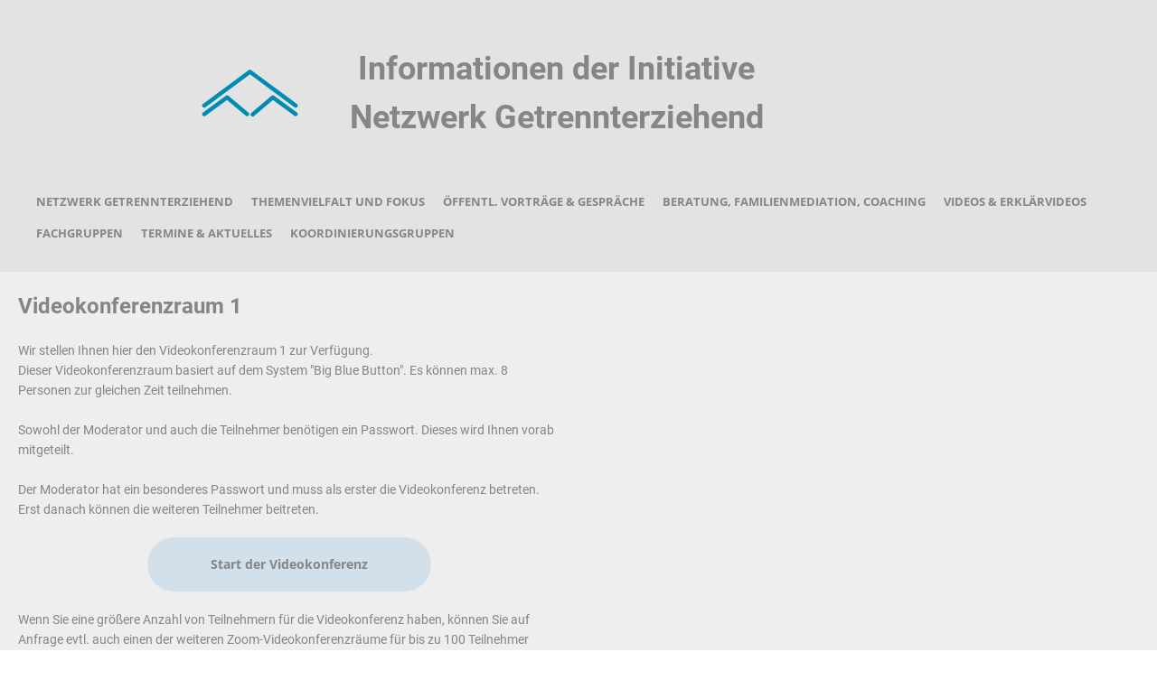

--- FILE ---
content_type: text/html; charset=utf-8
request_url: http://www.nwgz.de/Konferenzraum/
body_size: 6089
content:
<!DOCTYPE html>
<html lang="de">
<head>
	<script type="text/javascript">
			</script>
	<meta http-equiv="content-type" content="text/html; charset=utf-8" />
	<title>Konferenzraum</title>
	<base href="http://www.nwgz.de/" />
	<link rel="canonical" href="http://www.nwgz.de/Konferenzraum/" />
	
	
						<meta name="viewport" content="width=device-width, initial-scale=1" />
					<meta name="description" content="Konferenzraum" />
			<meta name="keywords" content="Konferenzraum" />
			
	<!-- Facebook Open Graph -->
		<meta property="og:title" content="Konferenzraum" />
			<meta property="og:description" content="Konferenzraum" />
			<meta property="og:image" content="" />
			<meta property="og:type" content="article" />
			<meta property="og:url" content="http://www.nwgz.de/Konferenzraum/" />
		<!-- Facebook Open Graph end -->

		<meta name="generator" content="1blu" />
			<script src="js/common-bundle.js?ts=20260117003356" type="text/javascript"></script>
	<script src="js/a18a14a6d21f003159ebd06247410459-bundle.js?ts=20260117003356" type="text/javascript"></script>
	<link href="css/common-bundle.css?ts=20260117003356" rel="stylesheet" type="text/css" />
	<link href="css/a18a14a6d21f003159ebd06247410459-bundle.css?ts=20260117003356" rel="stylesheet" type="text/css" id="wb-page-stylesheet" />
	<link rel="icon" href="/gallery/NwGz-icon.ICO" type="image/x-icon" />
	<script type="text/javascript">
	window.useTrailingSlashes = true;
	window.disableRightClick = false;
	window.currLang = 'de';
</script>
		
	<!--[if lt IE 9]>
	<script src="js/html5shiv.min.js"></script>
	<![endif]-->

		<script type="text/javascript">
		$(function () {
});    </script>
</head>


<body class="site site-lang-de " ><div id="wb_root" class="root wb-layout-vertical"><div class="wb_sbg"></div><div id="wb_header_a18a14a6d21f003159ebd06247410459" class="wb_element wb-layout-element" data-plugin="LayoutElement"><div class="wb_content wb-layout-vertical"><div id="a18a295cc38a007659030bc3561d33fa" class="wb_element wb-layout-element" data-plugin="LayoutElement"><div class="wb_content wb-layout-horizontal"><div id="a18a2c477c8c00b3420b49ff0f8bcb87" class="wb_element wb-layout-element" data-plugin="LayoutElement"><script>$(function () {$('#a18a2c477c8c00b3420b49ff0f8bcb87').on('click', function (e) {e.stopPropagation();link("https://www.netzwerk-getrennterziehend.de/");;return true;});});</script><div class="wb_content wb-layout-horizontal"><div id="a18d9c97fb1300a5742896c7dd23903e" class="wb_element wb-layout-element" data-plugin="LayoutElement"><div class="wb_content wb-layout-horizontal"><div id="a18da27d5d4c00582af042ad2f2e7f42" class="wb_element wb-layout-element" data-plugin="LayoutElement"><div class="wb_content wb-layout-vertical"></div></div><div id="a18da279448c0081e0fb852ce1a47145" class="wb_element wb-layout-element" data-plugin="LayoutElement"><script>$(function () {$('#a18da279448c0081e0fb852ce1a47145').on('click', function (e) {e.stopPropagation();<a href="https://www.netzwerk-getrennterziehend.de/"> </a>;return true;});});</script><div class="wb_content wb-layout-horizontal"><div id="a18a2c447dac00f8baaa3a9dbd9e80a5" class="wb_element wb_element_picture" data-plugin="Picture" title=""><div class="wb_picture_wrap"><div class="wb-picture-wrapper"><a href="http://www.nwgz.de/"><img loading="lazy" alt="" src="gallery_gen/860717e5caba2c0b8716652ada52d17b_242x176_fit.png?ts=1768602840"></a></div></div></div><div id="a188dda489732e1e20874453fdf98cf2" class="wb_element wb_text_element" data-plugin="TextArea" style=" line-height: normal;"><h4 class="wb-stl-pagetitle" style="text-align: center;">Informationen der Initiative<br>
Netzwerk Getrennterziehend</h4>
</div></div></div><div id="a18da2a404fa006fb00113a8e6c70f5a" class="wb_element wb-layout-element" data-plugin="LayoutElement"><div class="wb_content wb-layout-vertical"></div></div><div id="a18da27a630d00e3ef270431b89e60f9" class="wb_element wb-layout-element" data-plugin="LayoutElement"><div class="wb_content wb-layout-vertical"></div></div></div></div></div></div></div></div><div id="a18a2931c553003708b5d8f8b0076e5c" class="wb_element wb-layout-element" data-plugin="LayoutElement"><div class="wb_content wb-layout-vertical"><div id="a18a292bd4e500a84d8acc5a33b8061a" class="wb_element wb-menu wb-prevent-layout-click" data-plugin="Menu"><ul class="hmenu" dir="ltr"><li><a href="http://www.nwgz.de/">Netzwerk Getrennterziehend</a></li><li><a href="Themenvielfalt-Fokus/">Themenvielfalt und Fokus</a></li><li><a href="Oeffentl-Vortraege-Gespraeche/">Öffentl. Vorträge &amp; Gespräche</a></li><li><a href="Beratung-Familienmediation-Coaching/">Beratung, Familienmediation, Coaching</a></li><li><a href="Videos-NwGz/">Videos &amp; Erklärvideos</a></li><li><a href="Fachgruppen/">Fachgruppen</a></li><li><a href="Termine-Aktuelles/">Termine &amp; Aktuelles</a></li><li><a href="Koordinierungsgruppe/">Koordinierungsgruppen</a></li></ul><div class="clearfix"></div></div></div></div></div></div><div id="wb_main_a18a14a6d21f003159ebd06247410459" class="wb_element wb-layout-element" data-plugin="LayoutElement"><div class="wb_content wb-layout-vertical"><div id="a18a2127464c0092070fc0a64b07f982" class="wb_element wb-layout-element" data-plugin="LayoutElement"><div class="wb_content wb-layout-horizontal"><div id="a18a2127306600ef0eda2ed29a17ae2d" class="wb_element wb_text_element" data-plugin="TextArea" style=" line-height: normal;"><h5 class="wb-stl-subtitle"><strong>Videokonferenzraum 1</strong></h5>
</div></div></div><div id="a18a29dc541b004099ee8ed55ef5165d" class="wb_element wb-layout-element" data-plugin="LayoutElement"><div class="wb_content wb-layout-vertical"><div id="a18a29cd7563007efc552169b91ac782" class="wb_element wb_text_element" data-plugin="TextArea" style=" line-height: normal;"><p class="wb-stl-custom27">Wir stellen Ihnen hier den Videokonferenzraum 1 zur Verfügung.<br>
Dieser Videokonferenzraum basiert auf dem System "Big Blue Button". Es können max. 8 Personen zur gleichen Zeit teilnehmen.</p>

<p class="wb-stl-custom27"> </p>

<p class="wb-stl-custom27">Sowohl der Moderator und auch die Teilnehmer benötigen ein Passwort. Dieses wird Ihnen vorab mitgeteilt.</p>

<p class="wb-stl-custom27"> </p>

<p class="wb-stl-custom27">Der Moderator hat ein besonderes Passwort und muss als erster die Videokonferenz betreten.</p>

<p class="wb-stl-custom27">Erst danach können die weiteren Teilnehmer beitreten.</p>
</div><div id="a18a29e14d3e0002d3a425ac18766cac" class="wb_element wb-layout-element" data-plugin="LayoutElement"><div class="wb_content wb-layout-vertical"><div id="a18a29daa53a001740ac85a629fde1e0" class="wb_element" data-plugin="Button"><a class="wb_button" href="https://www.onewebtalk.de/bbb/login?id=e1ffb9f7-484f-456a-b06f-43a0e533c589&c=d356ae4e2507" target="_blank"><span>Start der Videokonferenz</span></a></div></div></div><div id="a18a29dd6077004e0fdd758dc53566d1" class="wb_element wb_text_element" data-plugin="TextArea" style=" line-height: normal;"><p class="wb-stl-custom27">Wenn Sie eine größere Anzahl von Teilnehmern für die Videokonferenz haben, können Sie auf Anfrage evtl. auch einen der weiteren Zoom-Videokonferenzräume für bis zu 100 Teilnehmer nutzen. Dies muss jedoch sehr frühzeitig mit mindestens 2 Tagen Vorlauf angefragt werden.</p>
</div></div></div></div></div><div id="wb_footer_a18a14a6d21f003159ebd06247410459" class="wb_element wb-layout-element" data-plugin="LayoutElement"><div class="wb_content wb-layout-vertical"><div id="a18a3241b96c0022034314231f7eed6e" class="wb_element wb-layout-element" data-plugin="LayoutElement"><div class="wb_content wb-layout-horizontal"><div id="a18a3241b97300cbd6da3c8c3c9d19ec" class="wb_element wb-layout-element" data-plugin="LayoutElement"><div class="wb_content wb-layout-horizontal"><div id="a18a3241b97c00ed07e132f4d9f62244" class="wb_element wb_text_element" data-plugin="TextArea" style=" line-height: normal;"><p class="wb-stl-custom25">© 2023 - 2025<br>
Initiative Netzwerk Getrennterziehend<br>
<br>
(Network on Topics for Shared Parenting in Germany)<br>
<br>
Presse:<br>
<a data-_="Link" href="mailto:pressekontakt@netzwerk-getrennterziehend.de">pressekontakt@netzwerk-getrennterziehend.de</a><br>
<br>
<a data-_="Link" href="Oeffentl-Vortraege-Gespraeche/#Link_zur_Videokonferenz">Link zu den Videokonferenzen der öffentlichen<br>
Veranstaltungen des Netzwerk Getrennterziehend (NwGz).</a></p>
</div><div id="a19657a1c3d700945dcd8eaf8468baa1" class="wb_element wb_text_element" data-plugin="TextArea" style=" line-height: normal;"><p class="wb-stl-custom25"><strong>Leitlinien sinnvollen Agierens für Trennungsfamilien:</strong><br>
 - <a data-_="Link" href="Themenvielfalt-Fokus/#Definition-von-Getrennterziehend">Definition von 'Getrennterziehend'</a><br>
 - <a data-_="Link" href="Themenvielfalt-Fokus/#Phasen_des_Getrennterziehend">Die zeitlichen Phasen und Übergänge von Getrennterziehenden</a><br>
 - <a data-_="Link" href="Orientierungshilfen-des-NwGz/">Die ethisch-moralischen Maßstäbe und Orientierungshilfen<br>
   des Netzwerk Getrennterziehend (NwGz) für die<br>
   konstruktive Kooperation von getrennt lebenden Familien</a></p>

<p class="wb-stl-custom25"> - <a data-_="Link" href="20-Bitten-von-Kindern/">20 Bitten von Kindern an ihre getrennt lebenden und<br>
   getrennt erziehenden Eltern</a></p>

<p class="wb-stl-custom25"> - <a data-_="Link" href="20-Bitten-an-Familiengerichte/">20 Bitten an Familiengerichte</a><br>
 - <a data-_="Link" href="Beratung-Familienmediation-Coaching/">Beratung, Familienmediation, Familien-Coaching</a></p>

<p class="wb-stl-custom25"> - <a data-_="Link" href="Themenvielfalt-Fokus/#Glossar">Glossar</a></p>
</div><div id="a18a3241b99d00f8575a949e08d05520" class="wb_element wb_text_element" data-plugin="TextArea" style=" line-height: normal;"><p class="wb-stl-custom25"><strong>Beratung &amp; Kurse:</strong><br>
- <a data-_="Link" href="Beratung-Familienmediation-Coaching/">Beratung, Familienmediation,<br>
  Familien-Coaching</a><br>
- <a data-_="Link" href="Beratung-Familienmediation-Coaching/#Beratung_fuer_Firmen">Ergänzende Beratung für Firmen<br>
  bzw. für Mitarbeiter von Firmen</a></p>

<p class="wb-stl-custom25">- <a data-_="Link" href="Bundesweite-Kurse-fuer-Trennungsfamilien/#Software_fuer_Trennungsfamilien">Software für Trennungsfamilien</a><br>
- <a data-_="Link" href="Bundesweite-Kurse-fuer-Trennungsfamilien/">Bundesweit angebotene Kurse<br>
  für Getrennterziehende</a></p>
</div><div id="a19782d8a71900187b6f59b246f8db40" class="wb_element wb_text_element" data-plugin="TextArea" style=" line-height: normal;"><p class="wb-stl-custom25"><strong>Fachbereiche und Fachgruppen:</strong></p>

<p class="wb-stl-custom25"> - <a data-_="Link" href="Fachgruppen/#Fachgruppen_Familienleben">Familienleben und Freizeit</a><br>
 - <a data-_="Link" href="Fachgruppen/#Fachgruppen_Familienfragen">Familienfragen und Hilfe</a><br>
 - <a data-_="Link" href="Fachgruppen/#Fachgruppen_Verwaltung">Verwaltung</a></p>

<p class="wb-stl-custom25"> - <a data-_="Link" href="Fachgruppen/#Fachgruppen_Familienrecht">Familienrecht und Familiengericht</a></p>

<p class="wb-stl-custom25"> - <a data-_="Link" href="Fachgruppen/#Fachgruppen_Wissenschaft">Wissenschaft und Forschung</a><br>
 - <a data-_="Link" href="Fachgruppen/#Fachgruppen_Oeffentlichkeitsarbeit">Öffentlichkeitsarbeit</a></p>
</div><div id="a18a8dc4a440009f7592eb89a0e37158" class="wb_element wb_text_element" data-plugin="TextArea" style=" line-height: normal;"><p class="wb-stl-custom25"><strong>Soziale Medien</strong><em>:</em></p>

<p class="wb-stl-custom25"> -  <a data-_="Link" href="https://www.facebook.com/netzwerkgetrennterziehend">Facebook</a></p>

<p class="wb-stl-custom25"> - <a data-_="Link" href="https://x.com/NetzwerkGz/">X  (Twitter)</a><br>
 - <a data-_="Link" href="https://www.instagram.com/netzwerk_getrennterziehend/">Instagram</a><br>
 - <a data-_="Link" href="https://www.tiktok.com/@netzwerkgz">TikTok</a><br>
 - <a data-_="Link" href="https://www.youtube.com/@NetzwerkGetrennterziehend">YouTube</a><br>
 - <a data-_="Link" href="https://bsky.app/profile/netzwerkgz.bsky.social">Bluesky</a></p>
</div><div id="a18a3241b9df0045b5a42c6863ada8f2" class="wb_element wb_text_element" data-plugin="TextArea" style=" line-height: normal;"><p class="wb-stl-custom25"><strong>Videos &amp; Podcasts</strong><br>
- <a data-_="Link" href="Videos-NwGz/">Videoaufzeichnungen des NwGz</a><br>
- <a data-_="Link" href="Videos-Erklaervideos/">Allgemeine Videoempfehlungen</a><br>
- <a data-_="Link" href="Videos-Erklaervideos-Juristisches/">Podcast/Videos zu Rechtsfragen</a><br>
- <a data-_="Link" href="Videos-Erklaervideos-DR_WM_EKE_INTL/">Videos von Fachkongressen</a><br>
- <a data-_="Link" href="Fachtagungen/">Die Fachtage des NwGz</a></p>
</div><div id="a19b934d44c000ab3f2ba254183d04cf" class="wb_element wb_text_element" data-plugin="TextArea" style=" line-height: normal;"><p class="wb-stl-custom25"><strong>Ressourcen:</strong><br>
- <a data-_="Link" href="Kinderrechtskonvention/">Kinderrechtskonvention (NwGz 2023)</a><br>
- <a data-_="Link" href="Literatur/">Literatur &amp; Rezensionen</a></p>

<p class="wb-stl-custom25">- Fotos, gemalte Bilder, Skulpturen</p>

<p class="wb-stl-custom25">- <a data-_="Link" href="Videos-NwGz/">Videoaufzeichnungen der Veranstaltungen<br>
  des Netzwerk Getrennterziehend (NwGz)</a></p>
</div><div id="a18a3241b9bf002c1c639137124f5e72" class="wb_element wb_text_element" data-plugin="TextArea" style=" line-height: normal;"><p class="wb-stl-custom25"><strong>Sonstiges:</strong></p>

<p class="wb-stl-custom25">- Fragen für Getrennterziehende<br>
- <a data-_="Link" href="Parteipruefsteine/">Parteiprüfsteine und Wahlprüfsteine</a><br>
- Wahl-O-Mat<br>
- <a data-_="Link" href="Uebersicht-zu-Datenerhebung-und-Umfragen/">Umfragen</a><br>
- <a data-_="Link" href="Preisverleihungen/">Preisverleihungen</a><br>
- Hinweisgeber</p>

<p class="wb-stl-custom25">- App des Netzwerk Getrennterziehend</p>

<p class="wb-stl-custom25">- <a data-_="Link" href="https://www.netzwerk-getrennterziehend.de/download/Flyer_und_Broschueren/NwGz-Flyer-26_06_2024.pdf">Flyer des Netzwerk Getrennterziehend</a></p>
</div><div id="a18bbf6c66a200ed1ce4336d329eff96" class="wb_element wb_text_element" data-plugin="TextArea" style=" line-height: normal;"><p class="wb-stl-custom25"><strong>Interna:</strong></p>

<p class="wb-stl-custom25">- <a data-_="Link" href="Technische-Zusammenarbeit/">Technische Zusammenarbeit im NwGz</a></p>

<p class="wb-stl-custom25">- <a data-_="Link" href="Leitfaden-fuer-Video-Aufzeichnung/">Leitfaden für Video-Aufzeichnungen</a><br>
- <a data-_="Link" href="Konferenzraum/">Interne Video-Konferenzräume</a><br>
- <a data-_="Link" href="Sitemap/">Sitemap</a></p>
</div><div id="a18a3248dfcf004ff4573b9e1658faa7" class="wb_element wb_text_element" data-plugin="TextArea" style=" line-height: normal;"><p class="wb-stl-custom25"><strong>NwGz:</strong><br>
- <a data-_="Link" href="Impressum/">Impressum &amp; Kontakte</a></p>

<p class="wb-stl-custom25">- <a data-_="Link" href="https://www.netzwerk-getrennterziehend.de/download/Mitteilungen_des_NwGz/NwGz_-_Satzung_-_Stand_2023_11_19.pdf">Satzung</a></p>

<p class="wb-stl-custom25">- <a data-_="Link" href="Datenschutz/">Datenschutzerklärung</a><br>
<a data-_="Link" href="Finanzielle-Zuwendungen/">- Finanzielle Zuwendungen und Anerkennungen<br>
  für das Netzwerk Getrennterziehend  (Gemeinnützigkeit, Spenden</a>)</p>

<p class="wb-stl-custom25">- Kontaktformular</p>
</div></div></div></div></div><div id="a18a4fb3ea7700ee02c01b93718fc1ca" class="wb_element wb-layout-element" data-plugin="LayoutElement"><div class="wb_content wb-layout-horizontal"><div id="a18d92838db2006e2d70ff9a76fbfd83" class="wb_element wb_element_picture wb-prevent-layout-click" data-plugin="Picture" title=""><div class="wb_picture_wrap"><div class="wb-picture-wrapper"><img loading="lazy" alt="" src="gallery/NwGz-QR-Code_50.png?ts=1768602840"><script type="text/javascript">
					$("#a18d92838db2006e2d70ff9a76fbfd83").on("click touchstart touchend touchmove", function(e) {
						if (e.type === "touchstart") {
							$(this).data("pswpDisabled", false);
						} else if (e.type === "touchmove") {
							$(this).data("pswpDisabled", true);
						}
						if ((e.type === "click" || e.type === "touchend") && !$(this).data("pswpDisabled")) {
							if ($(this).data("clicked")) { return; }
							$(this).data("clicked", true);
							var img = new Image();
							img.onload = function() {
								var lightBox = new window.PhotoSwipeLightbox({
									appendToEl: $('.wb_pswp').get(0),
									bgOpacity: 1,
									dataSource: [{
										src: this.src,
										width: this.width,
										height: this.height,
										msrc: this.src
									}],
									pswpModule: window.PhotoSwipe,
									index: 0,
								});
								lightBox.init();
								lightBox.loadAndOpen(0);
								$("#a18d92838db2006e2d70ff9a76fbfd83").data("clicked", false);
							};
							img.src = "gallery\/NwGz-QR-Code_50.png";
						}
					});
				</script></div></div></div><div id="a1986a5e5743007a4bfcf1aa5d2a8310" class="wb_element wb-layout-element wb-layout-has-link" data-plugin="LayoutElement"><a class="wb-layout-link" href="Finanzielle-Zuwendungen/" target="_blank"></a><div class="wb_content wb-layout-horizontal"><div id="a1986a5e5755005c583cb43a6ccb05a6" class="wb_element wb_element_picture" data-plugin="Picture" title=""><div class="wb_picture_wrap"><div class="wb-picture-wrapper"><img loading="lazy" alt="" src="gallery_gen/efe8e083b072e0d0274e2a008caf70dc_anim.gif?ts=1768602840"></div></div></div><div id="a1986a5e576c00c02b20814e51913b52" class="wb_element wb_text_element" data-plugin="TextArea" style=" line-height: normal;"><p class="wb-stl-custom25"><a data-_="Link" href="Finanzielle-Zuwendungen/">Wenn Sie das Netzwerk Getrennterziehend und somit diese Internetseite und die hier zur Verfügung gestellten Informationen, <br>
finanziell unterstützen möchten, klicken Sie bitte hier.</a></p>
</div></div></div><div id="a192cd4062c900ce3377dcd218c17cb2" class="wb_element wb-layout-element" data-plugin="LayoutElement"><div class="wb_content wb-layout-horizontal"><div id="a192c9a5444000793bacf000f32602e3" class="wb_element wb-layout-element" data-plugin="LayoutElement"><div class="wb_content wb-layout-vertical"><div id="a192c9a54447006a7dfb8436a212626e" class="wb_element wb_element_picture" data-plugin="Picture" title=""><div class="wb_picture_wrap"><div class="wb-picture-wrapper"><a href="/download/NwGz-RSS-Events.xml"><img loading="lazy" alt="" src="gallery_gen/6fe8fd8749ce725a47f9368571bfc6f0_64x64_fit.png?ts=1768602840"></a></div></div></div><div id="a192c9a54450002cf4486d2f707fa243" class="wb_element wb_text_element" data-plugin="TextArea" style=" line-height: normal;"><p class="wb-stl-custom25" style="text-align: center;"><a data-_="Link" href="/download/NwGz-RSS-Events.xml">RSS Feed:  Events</a></p>
</div></div></div><div id="a192c99bd698002212d9cc1653d78e28" class="wb_element wb-layout-element" data-plugin="LayoutElement"><div class="wb_content wb-layout-vertical"><div id="a192c99b7b5300c00a508990be62525c" class="wb_element wb_element_picture" data-plugin="Picture" title=""><div class="wb_picture_wrap"><div class="wb-picture-wrapper"><a href="/download/NwGz-RSS-Videos.xml"><img loading="lazy" alt="" src="gallery_gen/6fe8fd8749ce725a47f9368571bfc6f0_64x64_fit.png?ts=1768602840"></a></div></div></div><div id="a192c9a1ae7700bc79111e57d98e2539" class="wb_element wb_text_element" data-plugin="TextArea" style=" line-height: normal;"><p class="wb-stl-custom25" style="text-align: center;"><a data-_="Link" href="/download/NwGz-RSS-Videos.xml">RSS Feed:  Videos</a></p>
</div></div></div></div></div><div id="a192c9980cc40273166fdba1f0cf9d81" class="wb_element wb-layout-element" data-plugin="LayoutElement"><div class="wb_content wb-layout-vertical"><div id="a18a4fad1f5200f43387f8e9e7732a1f" class="wb_element wb-prevent-layout-click" data-plugin="BookmarksShare"><script type="text/javascript">$(function () { 
			 $(".wb_share_button").map(function (key, item) {
			  var $item = $(item);
			  if ($item.hasClass("share_button_facebook")) $item.attr("href", "https://www.facebook.com/sharer/sharer.php?u=" + encodeURIComponent(window.location.toString()));
			  if ($item.hasClass("share_button_twitter")) $item.attr("href", "https://twitter.com/intent/tweet?url=" + encodeURIComponent(window.location.toString()));
			  if ($item.hasClass("share_button_pinterest")) $item.attr("href", "https://www.pinterest.com/pin/create/button/?&url=" + encodeURIComponent(window.location.toString()));
			  if ($item.hasClass("share_button_linkedin")) $item.attr("href", "https://www.linkedin.com/sharing/share-offsite/?url=" + encodeURIComponent(window.location.toString()));
			  if ($item.hasClass("share_button_reddit")) $item.attr("href", "https://www.reddit.com/submit?url=" + encodeURIComponent(window.location.toString()));
			  if ($item.hasClass("share_button_tumblr")) $item.attr("href", "https://www.tumblr.com/widgets/share/tool?posttype=link&canonicalUrl=" + encodeURIComponent(window.location.toString()));
			  if ($item.hasClass("share_button_whatsapp")) $item.attr("href", "https://api.whatsapp.com/send?text=" + encodeURIComponent(window.location.toString()));
			  if ($item.hasClass("share_button_telegram")) $item.attr("href", "https://t.me/share/url?url=" + encodeURIComponent(window.location.toString()));
			  if ($item.hasClass("share_button_email")) $item.attr("href", "mailto:?body=" + encodeURIComponent(window.location.toString()));
			  if ($item.hasClass("share_button_vk")) $item.attr("href", "https://vk.com/share.php?url=" + encodeURIComponent(window.location.toString()));
			  if ($item.hasClass("share_button_odnoklassniki_ru")) $item.attr("href", "https://connect.ok.ru/dk?st.cmd=WidgetSharePreview&st.shareUrl=" + encodeURIComponent(window.location.toString()));
			  if ($item.hasClass("share_button_print")) $item.attr("href", "javascript:window.print()");
			 });
			})</script><div class="wb_share_button_wrap monochrome"><a target="_blank" id="a18a4fad1f5200f43387f8e9e7732a1f_facebook" class="wb_share_button share_button_facebook size_32x32" style=""><span class="fa fa-facebook"></span></a><a target="_blank" id="a18a4fad1f5200f43387f8e9e7732a1f_twitter" class="wb_share_button share_button_twitter size_32x32" style=" margin-left: 4px;"><span class="ico-pl-twitter-x"></span></a><a target="_blank" id="a18a4fad1f5200f43387f8e9e7732a1f_email" class="wb_share_button share_button_email size_32x32" style=" margin-left: 4px;"><span class="fa fa-envelope"></span></a><a target="_blank" id="a18a4fad1f5200f43387f8e9e7732a1f_linkedin" class="wb_share_button share_button_linkedin size_32x32" style=" margin-left: 4px;"><span class="fa fa-linkedin"></span></a><a target="_blank" id="a18a4fad1f5200f43387f8e9e7732a1f_telegram" class="wb_share_button share_button_telegram size_32x32" style=" margin-left: 4px;"><span class="fa fa-telegram"></span></a><a target="_blank" id="a18a4fad1f5200f43387f8e9e7732a1f_pinterest" class="wb_share_button share_button_pinterest size_32x32" style=" margin-left: 4px;"><span class="fa fa-pinterest"></span></a><a target="_blank" id="a18a4fad1f5200f43387f8e9e7732a1f_whatsapp" class="wb_share_button share_button_whatsapp size_32x32" style=" margin-left: 4px;"><span class="fa fa-whatsapp"></span></a></div></div><div id="a192c9a0e69800c40a8b5583ed28bfa7" class="wb_element wb_text_element" data-plugin="TextArea" style=" line-height: normal;"><p class="wb-stl-custom25">               </p>
</div></div></div></div></div><div id="wb_footer_c" class="wb_element" data-plugin="WB_Footer" style="text-align: center; width: 100%;"><div class="wb_footer"></div><script type="text/javascript">
			$(function() {
				var footer = $(".wb_footer");
				var html = (footer.html() + "").replace(/^\s+|\s+$/g, "");
				if (!html) {
					footer.parent().remove();
					footer = $("#footer, #footer .wb_cont_inner");
					footer.css({height: ""});
				}
			});
			</script></div></div></div>
<div class="wb_pswp" tabindex="-1" role="dialog" aria-hidden="true">
</div>
</div></body>
</html>


--- FILE ---
content_type: text/css
request_url: http://www.nwgz.de/css/a18a14a6d21f003159ebd06247410459-bundle.css?ts=20260117003356
body_size: 3538
content:
body{background-color:#fff0}body.site:before{background:#fff0 none no-repeat scroll center top;background-size:auto auto;opacity:1}.wb_sbg{background:#fff0 none repeat-x center top}.site-lang-de .wb_cont_inner{width:360px;height:100%}.site-lang-de .wb_cont_bg{width:360px;margin-left:-180px}.site-lang-de .root{min-height:100%;height:auto}#a18da27d5d4c00582af042ad2f2e7f42{width:10%;height:auto;max-width:100%;flex:1 1 auto}#a18da27d5d4c00582af042ad2f2e7f42>.wb_content{min-width:20px;min-height:20px;padding:0 0 0 0;border:0 none #000;-moz-border-radius:0 0 0 0;-webkit-border-radius:0 0 0 0;border-radius:0 0 0 0;background:#fff0 none repeat scroll left top;background-size:auto auto;justify-items:flex-start;align-items:center;justify-content:flex-start;align-content:stretch;flex-wrap:nowrap;text-shadow:none;box-shadow:none}#a18a2c447dac00f8baaa3a9dbd9e80a5{opacity:1;box-sizing:border-box;width:121px;height:auto;max-width:100%;max-height:539px;flex:0 0 auto}#a18a2c447dac00f8baaa3a9dbd9e80a5 .wb-picture-wrapper{border-radius:0;-moz-border-radius:0;-webkit-border-radius:0;border:0 none #d1d1d1}#a18a2c447dac00f8baaa3a9dbd9e80a5 img{width:100%;height:auto}#a18a2c447dac00f8baaa3a9dbd9e80a5>.wb_picture_wrap>.wb-picture-wrapper{text-shadow:none;box-shadow:none}#a188dda489732e1e20874453fdf98cf2 p:last-child{margin-bottom:0}#a188dda489732e1e20874453fdf98cf2{opacity:1;width:65%;height:auto;max-width:100%;margin:0 10px 0 10px;flex:1 1 auto;text-shadow:none;box-shadow:none}#a18da279448c0081e0fb852ce1a47145{width:auto;height:auto;max-width:100%;margin:10px 10px 10px 10px;flex:1 1 auto}#a18da279448c0081e0fb852ce1a47145>.wb_content{min-width:20px;min-height:20px;padding:0 0 0 0;border:0 none #000;-moz-border-radius:0 0 0 0;-webkit-border-radius:0 0 0 0;border-radius:0 0 0 0;background:#fff0 none repeat scroll left top;background-size:auto auto;opacity:1;justify-items:center;align-items:center;justify-content:center;align-content:center;flex-wrap:wrap;text-shadow:none;box-shadow:none}#a18da2a404fa006fb00113a8e6c70f5a{width:80px;height:auto;max-width:100%;flex:0 0 auto}#a18da2a404fa006fb00113a8e6c70f5a>.wb_content{min-width:20px;min-height:20px;padding:0 0 0 0;border:0 none #000;-moz-border-radius:0 0 0 0;-webkit-border-radius:0 0 0 0;border-radius:0 0 0 0;background:#fff0 none repeat scroll left top;background-size:auto auto;justify-items:flex-start;align-items:center;justify-content:flex-start;align-content:stretch;flex-wrap:nowrap;text-shadow:none;box-shadow:none}#a18da27a630d00e3ef270431b89e60f9{width:10%;height:auto;max-width:100%;flex:1 1 auto}#a18da27a630d00e3ef270431b89e60f9>.wb_content{min-width:20px;min-height:20px;padding:0 0 0 0;border:0 none #000;-moz-border-radius:0 0 0 0;-webkit-border-radius:0 0 0 0;border-radius:0 0 0 0;background:#fff0 none repeat scroll left top;background-size:auto auto;justify-items:flex-start;align-items:center;justify-content:flex-start;align-content:stretch;flex-wrap:nowrap;text-shadow:none;box-shadow:none}#a18d9c97fb1300a5742896c7dd23903e{width:90%;height:auto;max-width:100%;margin:10px 100px 10px 10px;flex:1 1 auto}#a18d9c97fb1300a5742896c7dd23903e>.wb_content{min-width:20px;min-height:20px;padding:0 0 0 0;border:0 none #000;-moz-border-radius:0 0 0 0;-webkit-border-radius:0 0 0 0;border-radius:0 0 0 0;background:#fff0 none repeat scroll left top;background-size:auto auto;opacity:1;justify-items:center;align-items:center;justify-content:center;align-content:center;flex-wrap:wrap;text-shadow:none;box-shadow:none}#a18a2c477c8c00b3420b49ff0f8bcb87{width:100%;height:auto;max-width:100%;margin:29px 0 29px 0;flex:0 0 auto}#a18a2c477c8c00b3420b49ff0f8bcb87>.wb_content{min-width:20px;min-height:20px;padding:0 0 0 0;border:0 none #000;-moz-border-radius:0 0 0 0;-webkit-border-radius:0 0 0 0;border-radius:0 0 0 0;background:#fff0 none repeat scroll left top;background-size:auto auto;opacity:1;justify-items:center;align-items:center;justify-content:center;align-content:stretch;flex-wrap:nowrap;text-shadow:none;box-shadow:none}#a18a295cc38a007659030bc3561d33fa{width:100%;height:auto;max-width:100%;flex:0 0 auto}#a18a295cc38a007659030bc3561d33fa>.wb_content{min-width:20px;min-height:20px;padding:0 0 0 0;border:0 solid #000;-moz-border-radius:0 0 0 0;-webkit-border-radius:0 0 0 0;border-radius:0 0 0 0;background:#fff0 none repeat scroll left top;background-size:auto auto;opacity:1;justify-items:center;align-items:center;justify-content:center;align-content:center;flex-wrap:wrap;text-shadow:none;box-shadow:none}#a18a292bd4e500a84d8acc5a33b8061a{width:auto;height:auto;max-width:100%;flex:0 0 auto;text-shadow:none;box-shadow:none}#a18a292bd4e500a84d8acc5a33b8061a ul{background:#e3e3e3 none repeat left top}#a18a292bd4e500a84d8acc5a33b8061a ul,#a18a292bd4e500a84d8acc5a33b8061a-det ul{border:0 none #000}#a18a292bd4e500a84d8acc5a33b8061a,#a18a292bd4e500a84d8acc5a33b8061a ul,#a18a292bd4e500a84d8acc5a33b8061a-det ul,#a18a292bd4e500a84d8acc5a33b8061a,#a18a292bd4e500a84d8acc5a33b8061a ul li,#a18a292bd4e500a84d8acc5a33b8061a-det ul li{text-align:left}#a18a292bd4e500a84d8acc5a33b8061a,#a18a292bd4e500a84d8acc5a33b8061a ul[dir="rtl"],#a18a292bd4e500a84d8acc5a33b8061a-det ul[dir="rtl"],#a18a292bd4e500a84d8acc5a33b8061a,#a18a292bd4e500a84d8acc5a33b8061a ul[dir="rtl"] li,#a18a292bd4e500a84d8acc5a33b8061a-det ul[dir="rtl"] li{text-align:right}#a18a292bd4e500a84d8acc5a33b8061a,#a18a292bd4e500a84d8acc5a33b8061a ul li ul,#a18a292bd4e500a84d8acc5a33b8061a ul li ul a,#a18a292bd4e500a84d8acc5a33b8061a-det ul li ul,#a18a292bd4e500a84d8acc5a33b8061a-det ul li ul a{text-align:left!important}#a18a292bd4e500a84d8acc5a33b8061a,#a18a292bd4e500a84d8acc5a33b8061a ul[dir="rtl"] li ul,#a18a292bd4e500a84d8acc5a33b8061a ul[dir="rtl"] li ul a,#a18a292bd4e500a84d8acc5a33b8061a-det ul[dir="rtl"] li ul,#a18a292bd4e500a84d8acc5a33b8061a-det ul[dir="rtl"] li ul a{text-align:right!important}#a18a292bd4e500a84d8acc5a33b8061a ul[dir="rtl"] li ul,#a18a292bd4e500a84d8acc5a33b8061a-det ul[dir="rtl"] li ul{padding:inherit}#a18a292bd4e500a84d8acc5a33b8061a .vmenu[dir="rtl"]>li>ul,#a18a292bd4e500a84d8acc5a33b8061a .hmenu[dir="rtl"]>li>ul{left:auto}#a18a292bd4e500a84d8acc5a33b8061a .vmenu[dir="rtl"]>li>ul ul,#a18a292bd4e500a84d8acc5a33b8061a .hmenu[dir="rtl"]>li>ul ul{left:auto;right:100%}#a18a292bd4e500a84d8acc5a33b8061a ul ul,#a18a292bd4e500a84d8acc5a33b8061a-det ul{background:#fff0 none repeat right top}#a18a292bd4e500a84d8acc5a33b8061a:not(.collapse-expanded) .vmenu ul li,#a18a292bd4e500a84d8acc5a33b8061a-det.vmenu:not(.collapse-expanded) ul li,#a18a292bd4e500a84d8acc5a33b8061a:not(.collapse-expanded) .hmenu ul li{width:320px;max-width:320px}#a18a292bd4e500a84d8acc5a33b8061a:not(.collapse-expanded) .vmenu ul li a,#a18a292bd4e500a84d8acc5a33b8061a-det.vmenu:not(.collapse-expanded) ul li a,#a18a292bd4e500a84d8acc5a33b8061a:not(.collapse-expanded) .hmenu ul li a{max-width:320px}#a18a292bd4e500a84d8acc5a33b8061a .vmenu ul a,#a18a292bd4e500a84d8acc5a33b8061a-det.vmenu:not(.collapse-expanded) ul a,#a18a292bd4e500a84d8acc5a33b8061a .hmenu ul a{white-space:nowrap}#a18a292bd4e500a84d8acc5a33b8061a li,#a18a292bd4e500a84d8acc5a33b8061a-det li{margin:0 0 0 0}#a18a292bd4e500a84d8acc5a33b8061a li a,#a18a292bd4e500a84d8acc5a33b8061a-det li a{padding:10px 10px 10px 10px;border:2px none #000;font-style:normal;font:normal bold 13px 'Open Sans',Arial,sans-serif;font-family:'Open Sans',Arial,sans-serif;color:#858686;text-decoration:none;line-height:15px;text-transform:uppercase;background:#fff0 none repeat left top;background-size:auto auto;opacity:1}#a18a292bd4e500a84d8acc5a33b8061a li ul li,#a18a292bd4e500a84d8acc5a33b8061a-det li ul li{margin:0 0 0 0}#a18a292bd4e500a84d8acc5a33b8061a li ul li a,#a18a292bd4e500a84d8acc5a33b8061a-det li ul li a{padding:10px 10px 10px 10px;border:2px none #000;font-style:normal;font:normal bold 13px 'Open Sans',Arial,sans-serif;font-family:'Open Sans',Arial,sans-serif;color:#858686;text-decoration:none;line-height:15px;text-transform:uppercase;background:#fff0 none repeat left top;background-size:auto auto;opacity:1}#a18a292bd4e500a84d8acc5a33b8061a li.over>a,#a18a292bd4e500a84d8acc5a33b8061a li:hover>a,#a18a292bd4e500a84d8acc5a33b8061a li:focus>a,#a18a292bd4e500a84d8acc5a33b8061a-det li.over>a,#a18a292bd4e500a84d8acc5a33b8061a-det li:hover>a,#a18a292bd4e500a84d8acc5a33b8061a-det li:focus>a{border-top:0 none #1037ea;border-right:0 none #000;border-bottom:3px solid #1037ea;border-left:0 none #000;font-style:normal;font:normal bold 13px 'Open Sans',Arial,sans-serif;font-family:'Open Sans',Arial,sans-serif;color:#1037ea;text-decoration:none;line-height:15px;text-transform:uppercase;background:#fff0 none repeat left top;background-size:auto auto;opacity:1}#a18a292bd4e500a84d8acc5a33b8061a li ul li.over>a,#a18a292bd4e500a84d8acc5a33b8061a li ul li:hover>a,#a18a292bd4e500a84d8acc5a33b8061a li ul li:focus>a,#a18a292bd4e500a84d8acc5a33b8061a-det li ul li.over>a,#a18a292bd4e500a84d8acc5a33b8061a-det li ul li:hover>a,#a18a292bd4e500a84d8acc5a33b8061a-det li ul li:focus>a{border-top:0 none #1037ea;border-right:0 none #000;border-bottom:3px solid #1037ea;border-left:0 none #000}#a18a292bd4e500a84d8acc5a33b8061a li.active>a,#a18a292bd4e500a84d8acc5a33b8061a-det li.active>a{border-top:0 solid #000;border-right:0 none #000;border-bottom:3px solid #000;border-left:0 none #000;font-style:normal;font:normal bold 13px 'Open Sans',Arial,sans-serif;font-family:'Open Sans',Arial,sans-serif;color:#000;text-decoration:none;line-height:15px;text-transform:uppercase;background:#fff0 none repeat left top;background-size:auto auto;opacity:1}#a18a292bd4e500a84d8acc5a33b8061a li ul li.active>a,#a18a292bd4e500a84d8acc5a33b8061a-det li ul li.active>a{border-top:0 solid #000;border-right:0 none #000;border-bottom:3px solid #000;border-left:0 none #000;font-style:normal;font:normal bold 13px 'Open Sans',Arial,sans-serif;font-family:'Open Sans',Arial,sans-serif;color:#000;text-decoration:none;line-height:15px;text-transform:uppercase;background:#fff0 none repeat left top;background-size:auto auto;opacity:1}#a18a292bd4e500a84d8acc5a33b8061a li ul li.over>a,#a18a292bd4e500a84d8acc5a33b8061a li ul li:hover>a,#a18a292bd4e500a84d8acc5a33b8061a li ul li:focus>a,#a18a292bd4e500a84d8acc5a33b8061a-det li ul li.over>a,#a18a292bd4e500a84d8acc5a33b8061a-det li ul li:hover>a,#a18a292bd4e500a84d8acc5a33b8061a-det li ul li:focus>a{font-style:normal;font:normal bold 13px 'Open Sans',Arial,sans-serif;font-family:'Open Sans',Arial,sans-serif;color:#1037ea;text-decoration:none;line-height:15px;text-transform:uppercase;background:#fff0 none repeat left top;background-size:auto auto;opacity:1}#a18a292bd4e500a84d8acc5a33b8061a:not(.collapse-expanded) .vmenu ul.open-left,#a18a292bd4e500a84d8acc5a33b8061a:not(.collapse-expanded) .hmenu ul.open-left{left:auto;right:100%}#a18a292bd4e500a84d8acc5a33b8061a:not(.collapse-expanded) .hmenu>li>ul.open-left{left:auto;right:0}#a18a2931c553003708b5d8f8b0076e5c{width:100%;height:auto;max-width:100%;margin:0 0 25px 0;flex:1 1 auto}#a18a2931c553003708b5d8f8b0076e5c>.wb_content{min-width:20px;min-height:20px;padding:0 30px 0 30px;border:0 none #000;-moz-border-radius:0 0 0 0;-webkit-border-radius:0 0 0 0;border-radius:0 0 0 0;background:#fff0 none repeat scroll left top;background-size:auto auto;justify-items:flex-start;align-items:flex-start;justify-content:flex-start;align-content:stretch;flex-wrap:nowrap;text-shadow:none;box-shadow:none}#wb_header_a18a14a6d21f003159ebd06247410459{width:auto;height:auto;max-width:100%;flex:0 0 auto}#wb_header_a18a14a6d21f003159ebd06247410459>.wb_content{min-width:20px;min-height:20px;padding:0 0 0 0;border:0 solid #000;-moz-border-radius:0 0 0 0;-webkit-border-radius:0 0 0 0;border-radius:0 0 0 0;background:#e3e3e3 none repeat scroll left top;background-size:auto auto;opacity:1;justify-items:flex-start;align-items:center;justify-content:flex-start;align-content:stretch;flex-wrap:nowrap;text-shadow:none;box-shadow:none}#a18a2127306600ef0eda2ed29a17ae2d p:last-child{margin-bottom:0}#a18a2127306600ef0eda2ed29a17ae2d{opacity:1;width:auto;height:auto;max-width:100%;flex:0 0 auto;text-shadow:none;box-shadow:none}#a18a2127464c0092070fc0a64b07f982{width:100%;height:auto;max-width:100%;flex:0 0 auto}#a18a2127464c0092070fc0a64b07f982>.wb_content{min-width:20px;min-height:20px;padding:0 0 20px 0;border:0 solid #000;-moz-border-radius:0;-webkit-border-radius:0;border-radius:0;justify-items:center;align-items:center;justify-content:flex-start;align-content:center;flex-wrap:wrap;text-shadow:none;box-shadow:none}#a18a29cd7563007efc552169b91ac782 p:last-child{margin-bottom:0}#a18a29cd7563007efc552169b91ac782{opacity:1;width:auto;height:auto;max-width:600px;margin:0 0 20px 0;flex:0 0 auto;text-shadow:none;box-shadow:none}#a18a29daa53a001740ac85a629fde1e0{width:auto;height:auto;max-width:100%;flex:0 0 auto}#a18a29daa53a001740ac85a629fde1e0>.wb_button{padding:20px 70px 20px 70px}#a18a29daa53a001740ac85a629fde1e0 .wb_button{margin:0;width:100%;font-family:'Open Sans',Arial,sans-serif;font-size:14px;line-height:20px;letter-spacing:0;text-align:center;text-decoration:none;border:0 solid #ccc;-moz-border-radius:999px;-webkit-border-radius:999px;border-radius:999px;background-color:#d1e0eb;min-width:20px;min-height:20px}#a18a29daa53a001740ac85a629fde1e0 .wb_button span{color:#868585;font-style:normal;font-weight:700;text-decoration:none}#a18a29daa53a001740ac85a629fde1e0 .wb_button:before{background:#fff0 none repeat left top;background-size:auto auto;opacity:1}#a18a29daa53a001740ac85a629fde1e0 .wb_button:hover span{color:#000;font-style:normal;font-weight:400;text-decoration:none}#a18a29daa53a001740ac85a629fde1e0 .wb_button:hover{background-color:#ecf107}#a18a29daa53a001740ac85a629fde1e0 .wb_button:hover:before{background:#fff0 none repeat left top;background-size:auto auto;opacity:1}#a18a29daa53a001740ac85a629fde1e0 .wb_button:active span{color:#000;font-style:normal;font-weight:400;text-decoration:none}#a18a29daa53a001740ac85a629fde1e0 .wb_button:active{background-color:#7088dc}#a18a29daa53a001740ac85a629fde1e0 .wb_button:active:before{background:#fff0 none repeat left top;background-size:auto auto;opacity:1}#a18a29e14d3e0002d3a425ac18766cac{width:100%;height:auto;max-width:600px;flex:1 1 auto}#a18a29e14d3e0002d3a425ac18766cac>.wb_content{min-width:20px;min-height:20px;padding:0 0 0 0;border:0 none #000;-moz-border-radius:0 0 0 0;-webkit-border-radius:0 0 0 0;border-radius:0 0 0 0;background:#fff0 none repeat scroll left top;background-size:auto auto;justify-items:flex-start;align-items:center;justify-content:flex-start;align-content:stretch;flex-wrap:nowrap;text-shadow:none;box-shadow:none}#a18a29dd6077004e0fdd758dc53566d1 p:last-child{margin-bottom:0}#a18a29dd6077004e0fdd758dc53566d1{opacity:1;width:auto;height:auto;max-width:600px;margin:20px 0 70px 0;flex:0 0 auto;text-shadow:none;box-shadow:none}#a18a29dc541b004099ee8ed55ef5165d{width:100%;height:auto;max-width:100%;flex:0 0 auto}#a18a29dc541b004099ee8ed55ef5165d>.wb_content{min-width:20px;min-height:20px;padding:0 0 0 0;border:0 solid #000;-moz-border-radius:0;-webkit-border-radius:0;border-radius:0;justify-items:flex-start;align-items:flex-start;justify-content:flex-start;align-content:stretch;flex-wrap:nowrap;text-shadow:none;box-shadow:none}#wb_main_a18a14a6d21f003159ebd06247410459{width:100%;height:auto;max-width:100%;flex:0 0 auto}#wb_main_a18a14a6d21f003159ebd06247410459>.wb_content{min-width:20px;min-height:20px;padding:20px 0 0 20px;border:0 solid #000;-moz-border-radius:0 0 0 0;-webkit-border-radius:0 0 0 0;border-radius:0 0 0 0;background:#eee none repeat scroll left top;background-size:auto auto;opacity:1;justify-items:flex-start;align-items:center;justify-content:flex-start;align-content:stretch;flex-wrap:nowrap;text-shadow:none;box-shadow:none}#a18a3241b97c00ed07e132f4d9f62244 p:last-child{margin-bottom:0}#a18a3241b97c00ed07e132f4d9f62244{opacity:1;width:auto;height:auto;max-width:100%;margin:20px 35px 20px 35px;flex:0 0 auto;text-shadow:none;box-shadow:none}#a19657a1c3d700945dcd8eaf8468baa1 p:last-child{margin-bottom:0}#a19657a1c3d700945dcd8eaf8468baa1{opacity:1;width:auto;height:auto;max-width:100%;margin:20px 35px 20px 35px;flex:0 0 auto;text-shadow:none;box-shadow:none}#a18a3241b99d00f8575a949e08d05520 p:last-child{margin-bottom:0}#a18a3241b99d00f8575a949e08d05520{opacity:1;width:auto;height:auto;max-width:100%;margin:20px 35px 20px 35px;flex:0 0 auto;text-shadow:none;box-shadow:none}#a19782d8a71900187b6f59b246f8db40 p:last-child{margin-bottom:0}#a19782d8a71900187b6f59b246f8db40{opacity:1;width:auto;height:auto;max-width:100%;margin:20px 35px 20px 35px;flex:0 0 auto;text-shadow:none;box-shadow:none}#a18a8dc4a440009f7592eb89a0e37158 p:last-child{margin-bottom:0}#a18a8dc4a440009f7592eb89a0e37158{opacity:1;width:auto;height:auto;max-width:100%;margin:20px 35px 20px 35px;flex:0 0 auto;text-shadow:none;box-shadow:none}#a18a3241b9df0045b5a42c6863ada8f2 p:last-child{margin-bottom:0}#a18a3241b9df0045b5a42c6863ada8f2{opacity:1;width:auto;height:auto;max-width:100%;margin:20px 35px 20px 35px;flex:0 0 auto;text-shadow:none;box-shadow:none}#a19b934d44c000ab3f2ba254183d04cf p:last-child{margin-bottom:0}#a19b934d44c000ab3f2ba254183d04cf{opacity:1;width:auto;height:auto;max-width:100%;margin:20px 35px 20px 35px;flex:0 0 auto;text-shadow:none;box-shadow:none}#a18a3241b9bf002c1c639137124f5e72 p:last-child{margin-bottom:0}#a18a3241b9bf002c1c639137124f5e72{opacity:1;width:auto;height:auto;max-width:100%;margin:20px 35px 20px 35px;flex:0 0 auto;text-shadow:none;box-shadow:none}#a18bbf6c66a200ed1ce4336d329eff96 p:last-child{margin-bottom:0}#a18bbf6c66a200ed1ce4336d329eff96{opacity:1;width:auto;height:auto;max-width:100%;margin:20px 35px 20px 35px;flex:0 0 auto;text-shadow:none;box-shadow:none}#a18a3248dfcf004ff4573b9e1658faa7 p:last-child{margin-bottom:0}#a18a3248dfcf004ff4573b9e1658faa7{opacity:1;width:auto;height:auto;max-width:100%;margin:20px 35px 20px 35px;flex:0 0 auto;text-shadow:none;box-shadow:none}#a18a3241b97300cbd6da3c8c3c9d19ec{width:40%;height:auto;max-width:100%;flex:1 1 auto}#a18a3241b97300cbd6da3c8c3c9d19ec>.wb_content{min-width:20px;min-height:20px;padding:0 20px 0 0;border:0 none #000;-moz-border-radius:0 0 0 0;-webkit-border-radius:0 0 0 0;border-radius:0 0 0 0;background:#fff0 none repeat scroll left top;background-size:auto auto;opacity:1;justify-items:flex-start;align-items:flex-start;justify-content:flex-start;align-content:center;flex-wrap:wrap;text-shadow:none;box-shadow:none}#a18a3241b96c0022034314231f7eed6e{width:100%;height:auto;max-width:100%;flex:1 1 auto}#a18a3241b96c0022034314231f7eed6e>.wb_content{min-width:20px;min-height:20px;padding:0 20px 0 0;border:0 none #000;-moz-border-radius:0 0 0 0;-webkit-border-radius:0 0 0 0;border-radius:0 0 0 0;background:#fff0 none repeat scroll left top;background-size:auto auto;opacity:1;justify-items:center;align-items:stretch;justify-content:flex-start;align-content:stretch;flex-wrap:nowrap;text-shadow:none;box-shadow:none}#a18d92838db2006e2d70ff9a76fbfd83{opacity:1;box-sizing:border-box;width:122px;height:auto;max-width:100%;max-height:122px;margin:10px 35px 0 35px;flex:0 0 auto;touch-action:manipulation}#a18d92838db2006e2d70ff9a76fbfd83 .wb-picture-wrapper{border-radius:0;-moz-border-radius:0;-webkit-border-radius:0;border:0 none #d1d1d1}#a18d92838db2006e2d70ff9a76fbfd83 img{cursor:pointer;width:100%;height:auto}#a18d92838db2006e2d70ff9a76fbfd83>.wb_picture_wrap>.wb-picture-wrapper{text-shadow:none;box-shadow:none}#a1986a5e5755005c583cb43a6ccb05a6{opacity:1;box-sizing:border-box;width:29px;height:auto;max-width:100%;max-height:640px;margin:0 10px 0 0;flex:0 0 auto}#a1986a5e5755005c583cb43a6ccb05a6 .wb-picture-wrapper{border-radius:0;-moz-border-radius:0;-webkit-border-radius:0;border:0 none #d1d1d1}#a1986a5e5755005c583cb43a6ccb05a6 img{width:100%;height:auto}#a1986a5e5755005c583cb43a6ccb05a6>.wb_picture_wrap>.wb-picture-wrapper{text-shadow:none;box-shadow:none}#a1986a5e576c00c02b20814e51913b52 p:last-child{margin-bottom:0}#a1986a5e576c00c02b20814e51913b52{opacity:1;width:70%;height:auto;max-width:100%;flex:1 1 auto;text-shadow:none;box-shadow:none}#a1986a5e5743007a4bfcf1aa5d2a8310{width:auto;height:auto;max-width:250px;margin:20px 10px 10px 10px;flex:1 1 auto}#a1986a5e5743007a4bfcf1aa5d2a8310>.wb_content{min-width:20px;min-height:20px;padding:10px 10px 10px 10px;border:0 none #000;-moz-border-radius:0 0 0 0;-webkit-border-radius:0 0 0 0;border-radius:0 0 0 0;background:#fff0 none repeat scroll left top;background-size:auto auto;justify-items:center;align-items:center;justify-content:space-between;align-content:center;flex-wrap:wrap;box-shadow:0 0 0 1px rgb(0 0 0 / .3)}#a1986a5e5743007a4bfcf1aa5d2a8310>a{z-index:999}#a1986a5e5743007a4bfcf1aa5d2a8310>.wb-layout-link{border-radius:0}#a192c9a54447006a7dfb8436a212626e{opacity:1;box-sizing:border-box;width:32px;height:auto;max-width:100%;margin:20px 35px 5px 35px;flex:0 0 auto}#a192c9a54447006a7dfb8436a212626e .wb-picture-wrapper{border-radius:0;-moz-border-radius:0;-webkit-border-radius:0;border:0 none #d1d1d1}#a192c9a54447006a7dfb8436a212626e img{width:100%;height:auto}#a192c9a54447006a7dfb8436a212626e>.wb_picture_wrap>.wb-picture-wrapper{text-shadow:none;box-shadow:none}#a192c9a54450002cf4486d2f707fa243 p:last-child{margin-bottom:0}#a192c9a54450002cf4486d2f707fa243{opacity:1;width:auto;height:auto;max-width:100%;margin:0 35px 20px 35px;flex:1 1 auto;text-shadow:none;box-shadow:none}#a192c9a5444000793bacf000f32602e3{width:auto;height:auto;max-width:100%;flex:0 0 auto}#a192c9a5444000793bacf000f32602e3>.wb_content{min-width:20px;min-height:20px;padding:0 0 0 0;border:0 none #000;-moz-border-radius:0 0 0 0;-webkit-border-radius:0 0 0 0;border-radius:0 0 0 0;background:#fff0 none repeat scroll left top;background-size:auto auto;justify-items:flex-start;align-items:center;justify-content:flex-start;align-content:stretch;flex-wrap:nowrap;text-shadow:none;box-shadow:none}#a192c99b7b5300c00a508990be62525c{opacity:1;box-sizing:border-box;width:32px;height:auto;max-width:100%;margin:20px 35px 5px 35px;flex:0 0 auto}#a192c99b7b5300c00a508990be62525c .wb-picture-wrapper{border-radius:0;-moz-border-radius:0;-webkit-border-radius:0;border:0 none #d1d1d1}#a192c99b7b5300c00a508990be62525c img{width:100%;height:auto}#a192c99b7b5300c00a508990be62525c>.wb_picture_wrap>.wb-picture-wrapper{text-shadow:none;box-shadow:none}#a192c9a1ae7700bc79111e57d98e2539 p:last-child{margin-bottom:0}#a192c9a1ae7700bc79111e57d98e2539{opacity:1;width:auto;height:auto;max-width:100%;margin:0 35px 20px 35px;flex:1 1 auto;text-shadow:none;box-shadow:none}#a192c99bd698002212d9cc1653d78e28{width:auto;height:auto;max-width:100%;flex:0 0 auto}#a192c99bd698002212d9cc1653d78e28>.wb_content{min-width:20px;min-height:20px;padding:0 0 0 0;border:0 none #000;-moz-border-radius:0 0 0 0;-webkit-border-radius:0 0 0 0;border-radius:0 0 0 0;background:#fff0 none repeat scroll left top;background-size:auto auto;justify-items:flex-start;align-items:center;justify-content:flex-start;align-content:stretch;flex-wrap:nowrap;text-shadow:none;box-shadow:none}#a192cd4062c900ce3377dcd218c17cb2{width:auto;height:auto;max-width:100%;flex:0 0 auto}#a192cd4062c900ce3377dcd218c17cb2>.wb_content{min-width:20px;min-height:20px;padding:0 0 0 0;border:0 none #000;-moz-border-radius:0 0 0 0;-webkit-border-radius:0 0 0 0;border-radius:0 0 0 0;background:#fff0 none repeat scroll left top;background-size:auto auto;justify-items:center;align-items:stretch;justify-content:flex-start;align-content:stretch;flex-wrap:nowrap;text-shadow:none;box-shadow:none}#a18a4fad1f5200f43387f8e9e7732a1f{width:auto;height:auto;max-width:100%;margin:20px 35px 5px 35px;flex:1 1 auto;text-shadow:none;box-shadow:none}#a18a4fad1f5200f43387f8e9e7732a1f .wb_share_button{background-color:#337ab7}#a18a4fad1f5200f43387f8e9e7732a1f .wb_share_button>span{color:#FFF}#a192c9a0e69800c40a8b5583ed28bfa7 p:last-child{margin-bottom:0}#a192c9a0e69800c40a8b5583ed28bfa7{opacity:1;width:auto;height:auto;max-width:100%;margin:0 35px 20px 35px;flex:0 0 auto;text-shadow:none;box-shadow:none}#a192c9980cc40273166fdba1f0cf9d81{width:auto;height:auto;max-width:100%;flex:0 0 auto}#a192c9980cc40273166fdba1f0cf9d81>.wb_content{min-width:20px;min-height:20px;padding:0 0 0 0;border:0 none #000;-moz-border-radius:0 0 0 0;-webkit-border-radius:0 0 0 0;border-radius:0 0 0 0;background:#fff0 none repeat scroll left top;background-size:auto auto;justify-items:flex-start;align-items:center;justify-content:flex-start;align-content:stretch;flex-wrap:nowrap;text-shadow:none;box-shadow:none}#a18a4fb3ea7700ee02c01b93718fc1ca{width:100%;height:auto;max-width:100%;flex:0 0 auto}#a18a4fb3ea7700ee02c01b93718fc1ca>.wb_content{min-width:20px;min-height:20px;padding:0 0 0 0;border:0 solid #000;-moz-border-radius:0;-webkit-border-radius:0;border-radius:0;background:#e3e3e3 none repeat scroll left top;background-size:auto auto;opacity:1;justify-items:center;align-items:center;justify-content:flex-start;align-content:center;flex-wrap:wrap;text-shadow:none;box-shadow:none}#wb_footer_a18a14a6d21f003159ebd06247410459{width:100%;height:auto;max-width:100%;flex:0 0 auto}#wb_footer_a18a14a6d21f003159ebd06247410459>.wb_content{min-width:20px;min-height:20px;padding:20px 20px 20px 20px;border:0 solid #000;-moz-border-radius:0 0 0 0;-webkit-border-radius:0 0 0 0;border-radius:0 0 0 0;background:#e3e3e3 none repeat scroll left top;background-size:auto auto;opacity:1;justify-items:flex-start;align-items:flex-start;justify-content:flex-start;align-content:stretch;flex-wrap:nowrap;text-shadow:none;box-shadow:none}#wb_footer_c>.wb_content{width:100%;height:100%}#wb_footer_c{width:0;height:0;max-width:100%;flex:0 0 auto;text-shadow:none;box-shadow:none}@media (min-width:767.5px){#a188dda489732e1e20874453fdf98cf2{margin:0 10px 0 10px}#a18da279448c0081e0fb852ce1a47145{margin:10px 10px 10px 10px}#a18d9c97fb1300a5742896c7dd23903e{margin:10px 100px 10px 10px}#a18a2c477c8c00b3420b49ff0f8bcb87{margin:29px 0 29px 0}#a18a292bd4e500a84d8acc5a33b8061a>ul,#a18a292bd4e500a84d8acc5a33b8061a-det>ul{display:block}#a18a2931c553003708b5d8f8b0076e5c{margin:0 0 25px 0}#a18a29cd7563007efc552169b91ac782{margin:0 0 20px 0}#a18a29dd6077004e0fdd758dc53566d1{margin:20px 0 70px 0}#a18a3241b97c00ed07e132f4d9f62244{margin:20px 35px 20px 35px}#a19657a1c3d700945dcd8eaf8468baa1{margin:20px 35px 20px 35px}#a18a3241b99d00f8575a949e08d05520{margin:20px 35px 20px 35px}#a19782d8a71900187b6f59b246f8db40{margin:20px 35px 20px 35px}#a18a8dc4a440009f7592eb89a0e37158{margin:20px 35px 20px 35px}#a18a3241b9df0045b5a42c6863ada8f2{margin:20px 35px 20px 35px}#a19b934d44c000ab3f2ba254183d04cf{margin:20px 35px 20px 35px}#a18a3241b9bf002c1c639137124f5e72{margin:20px 35px 20px 35px}#a18bbf6c66a200ed1ce4336d329eff96{margin:20px 35px 20px 35px}#a18a3248dfcf004ff4573b9e1658faa7{margin:20px 35px 20px 35px}#a18d92838db2006e2d70ff9a76fbfd83{margin:10px 35px 0 35px}#a1986a5e5755005c583cb43a6ccb05a6{margin:0 10px 0 0}#a1986a5e5743007a4bfcf1aa5d2a8310{margin:20px 10px 10px 10px}#a192c9a54447006a7dfb8436a212626e{margin:20px 35px 5px 35px}#a192c9a54450002cf4486d2f707fa243{margin:0 35px 20px 35px}#a192c99b7b5300c00a508990be62525c{margin:20px 35px 5px 35px}#a192c9a1ae7700bc79111e57d98e2539{margin:0 35px 20px 35px}#a18a4fad1f5200f43387f8e9e7732a1f{margin:20px 35px 5px 35px}#a192c9a0e69800c40a8b5583ed28bfa7{margin:0 35px 20px 35px}}@media (min-width:991.5px){#a188dda489732e1e20874453fdf98cf2{margin:0 10px 0 10px}#a18da279448c0081e0fb852ce1a47145{margin:10px 10px 10px 10px}#a18d9c97fb1300a5742896c7dd23903e{margin:10px 100px 10px 10px}#a18a2c477c8c00b3420b49ff0f8bcb87{margin:29px 0 29px 0}#a18a2931c553003708b5d8f8b0076e5c{margin:0 0 25px 0}#a18a29cd7563007efc552169b91ac782{margin:0 0 20px 0}#a18a29dd6077004e0fdd758dc53566d1{margin:20px 0 70px 0}#a18a3241b97c00ed07e132f4d9f62244{margin:20px 35px 20px 35px}#a19657a1c3d700945dcd8eaf8468baa1{margin:20px 35px 20px 35px}#a18a3241b99d00f8575a949e08d05520{margin:20px 35px 20px 35px}#a19782d8a71900187b6f59b246f8db40{margin:20px 35px 20px 35px}#a18a8dc4a440009f7592eb89a0e37158{margin:20px 35px 20px 35px}#a18a3241b9df0045b5a42c6863ada8f2{margin:20px 35px 20px 35px}#a19b934d44c000ab3f2ba254183d04cf{margin:20px 35px 20px 35px}#a18a3241b9bf002c1c639137124f5e72{margin:20px 35px 20px 35px}#a18bbf6c66a200ed1ce4336d329eff96{margin:20px 35px 20px 35px}#a18a3248dfcf004ff4573b9e1658faa7{margin:20px 35px 20px 35px}#a18d92838db2006e2d70ff9a76fbfd83{margin:10px 35px 0 35px}#a1986a5e5755005c583cb43a6ccb05a6{margin:0 10px 0 0}#a1986a5e5743007a4bfcf1aa5d2a8310{margin:20px 10px 10px 10px}#a192c9a54447006a7dfb8436a212626e{margin:20px 35px 5px 35px}#a192c9a54450002cf4486d2f707fa243{margin:0 35px 20px 35px}#a192c99b7b5300c00a508990be62525c{margin:20px 35px 5px 35px}#a192c9a1ae7700bc79111e57d98e2539{margin:0 35px 20px 35px}#a18a4fad1f5200f43387f8e9e7732a1f{margin:20px 35px 5px 35px}#a192c9a0e69800c40a8b5583ed28bfa7{margin:0 35px 20px 35px}}@media (min-width:1199.5px){#a188dda489732e1e20874453fdf98cf2{margin:0 10px 0 10px}#a18da279448c0081e0fb852ce1a47145{margin:10px 10px 10px 10px}#a18d9c97fb1300a5742896c7dd23903e{margin:10px 100px 10px 10px}#a18a2c477c8c00b3420b49ff0f8bcb87{margin:29px 0 29px 0}#a18a2931c553003708b5d8f8b0076e5c{margin:0 0 25px 0}#a18a29cd7563007efc552169b91ac782{margin:0 0 20px 0}#a18a29dd6077004e0fdd758dc53566d1{margin:20px 0 70px 0}#a18a3241b97c00ed07e132f4d9f62244{margin:20px 35px 20px 35px}#a19657a1c3d700945dcd8eaf8468baa1{margin:20px 35px 20px 35px}#a18a3241b99d00f8575a949e08d05520{margin:20px 35px 20px 35px}#a19782d8a71900187b6f59b246f8db40{margin:20px 35px 20px 35px}#a18a8dc4a440009f7592eb89a0e37158{margin:20px 35px 20px 35px}#a18a3241b9df0045b5a42c6863ada8f2{margin:20px 35px 20px 35px}#a19b934d44c000ab3f2ba254183d04cf{margin:20px 35px 20px 35px}#a18a3241b9bf002c1c639137124f5e72{margin:20px 35px 20px 35px}#a18bbf6c66a200ed1ce4336d329eff96{margin:20px 35px 20px 35px}#a18a3248dfcf004ff4573b9e1658faa7{margin:20px 35px 20px 35px}#a18d92838db2006e2d70ff9a76fbfd83{margin:10px 35px 0 35px}#a1986a5e5755005c583cb43a6ccb05a6{margin:0 10px 0 0}#a1986a5e5743007a4bfcf1aa5d2a8310{margin:20px 10px 10px 10px}#a192c9a54447006a7dfb8436a212626e{margin:20px 35px 5px 35px}#a192c9a54450002cf4486d2f707fa243{margin:0 35px 20px 35px}#a192c99b7b5300c00a508990be62525c{margin:20px 35px 5px 35px}#a192c9a1ae7700bc79111e57d98e2539{margin:0 35px 20px 35px}#a18a4fad1f5200f43387f8e9e7732a1f{margin:20px 35px 5px 35px}#a192c9a0e69800c40a8b5583ed28bfa7{margin:0 35px 20px 35px}}@media (max-width:767px){#a18da279448c0081e0fb852ce1a47145>.wb_content{background:#fff0 none repeat scroll left top;background-size:auto auto;opacity:1;flex-direction:column;justify-items:flex-start;align-items:center;justify-content:flex-start;align-content:stretch;flex-wrap:nowrap}#a18a2c447dac00f8baaa3a9dbd9e80a5{width:121px;margin-left:0;margin-right:0}#a188dda489732e1e20874453fdf98cf2{width:auto;margin-left:0;margin-right:0}#a18d9c97fb1300a5742896c7dd23903e>.wb_content{background:#fff0 none repeat scroll left top;background-size:auto auto;opacity:1;flex-direction:column;justify-items:flex-start;align-items:center;justify-content:flex-start;align-content:stretch;flex-wrap:nowrap}#a18da27d5d4c00582af042ad2f2e7f42{width:auto;margin-left:0;margin-right:0}#a18da279448c0081e0fb852ce1a47145{width:auto;margin-left:0;margin-right:0}#a18da2a404fa006fb00113a8e6c70f5a{width:80px;margin-left:0;margin-right:0}#a18da27a630d00e3ef270431b89e60f9{width:auto;margin-left:0;margin-right:0}#a18a2c477c8c00b3420b49ff0f8bcb87>.wb_content{background:#fff0 none repeat scroll left top;background-size:auto auto;opacity:1;flex-direction:column;justify-items:flex-start;align-items:center;justify-content:flex-start;align-content:stretch;flex-wrap:nowrap}#a18d9c97fb1300a5742896c7dd23903e{width:auto;margin-left:0;margin-right:0}#a18a295cc38a007659030bc3561d33fa>.wb_content{background:#fff0 none repeat scroll left top;background-size:auto auto;opacity:1;flex-direction:column;justify-items:flex-start;align-items:center;justify-content:flex-start;align-content:stretch;flex-wrap:nowrap}#a18a2c477c8c00b3420b49ff0f8bcb87{width:auto;margin-left:0;margin-right:0}#a18a2127464c0092070fc0a64b07f982>.wb_content{flex-direction:column;justify-items:flex-start;align-items:center;justify-content:flex-start;align-content:stretch;flex-wrap:nowrap}#a18a2127306600ef0eda2ed29a17ae2d{width:auto;margin-left:0;margin-right:0}#a18a3241b97300cbd6da3c8c3c9d19ec>.wb_content{background:#fff0 none repeat scroll left top;background-size:auto auto;opacity:1;flex-direction:column;justify-items:flex-start;align-items:flex-start;justify-content:flex-start;align-content:stretch;flex-wrap:nowrap}#a18a3241b97c00ed07e132f4d9f62244{width:auto;margin-left:0;margin-right:0}#a19657a1c3d700945dcd8eaf8468baa1{width:auto;margin-left:0;margin-right:0}#a18a3241b99d00f8575a949e08d05520{width:auto;margin-left:0;margin-right:0}#a19782d8a71900187b6f59b246f8db40{width:auto;margin-left:0;margin-right:0}#a18a8dc4a440009f7592eb89a0e37158{width:auto;margin-left:0;margin-right:0}#a18a3241b9df0045b5a42c6863ada8f2{width:auto;margin-left:0;margin-right:0}#a19b934d44c000ab3f2ba254183d04cf{width:auto;margin-left:0;margin-right:0}#a18a3241b9bf002c1c639137124f5e72{width:auto;margin-left:0;margin-right:0}#a18bbf6c66a200ed1ce4336d329eff96{width:auto;margin-left:0;margin-right:0}#a18a3248dfcf004ff4573b9e1658faa7{width:auto;margin-left:0;margin-right:0}#a18a3241b96c0022034314231f7eed6e>.wb_content{background:#fff0 none repeat scroll left top;background-size:auto auto;opacity:1;flex-direction:column;justify-items:flex-start;align-items:center;justify-content:flex-start;align-content:stretch;flex-wrap:nowrap}#a18a3241b97300cbd6da3c8c3c9d19ec{width:auto;margin-left:0;margin-right:0}#a1986a5e5743007a4bfcf1aa5d2a8310>.wb_content{background:#fff0 none repeat scroll left top;background-size:auto auto;flex-direction:column;justify-items:flex-start;align-items:center;justify-content:flex-start;align-content:stretch;flex-wrap:nowrap}#a1986a5e5755005c583cb43a6ccb05a6{width:29px;margin-left:0;margin-right:0}#a1986a5e576c00c02b20814e51913b52{width:auto;margin-left:0;margin-right:0}#a192cd4062c900ce3377dcd218c17cb2>.wb_content{background:#fff0 none repeat scroll left top;background-size:auto auto;flex-direction:column;justify-items:flex-start;align-items:center;justify-content:flex-start;align-content:stretch;flex-wrap:nowrap}#a192c9a5444000793bacf000f32602e3{width:auto;margin-left:0;margin-right:0}#a192c99bd698002212d9cc1653d78e28{width:auto;margin-left:0;margin-right:0}#a18a4fb3ea7700ee02c01b93718fc1ca>.wb_content{background:#e3e3e3 none repeat scroll left top;background-size:auto auto;opacity:1;flex-direction:column;justify-items:flex-start;align-items:center;justify-content:flex-start;align-content:stretch;flex-wrap:nowrap}#a18d92838db2006e2d70ff9a76fbfd83{width:122px;margin-left:0;margin-right:0}#a1986a5e5743007a4bfcf1aa5d2a8310{width:auto;margin-left:0;margin-right:0}#a192cd4062c900ce3377dcd218c17cb2{width:auto;margin-left:0;margin-right:0}#a192c9980cc40273166fdba1f0cf9d81{width:auto;margin-left:0;margin-right:0}}